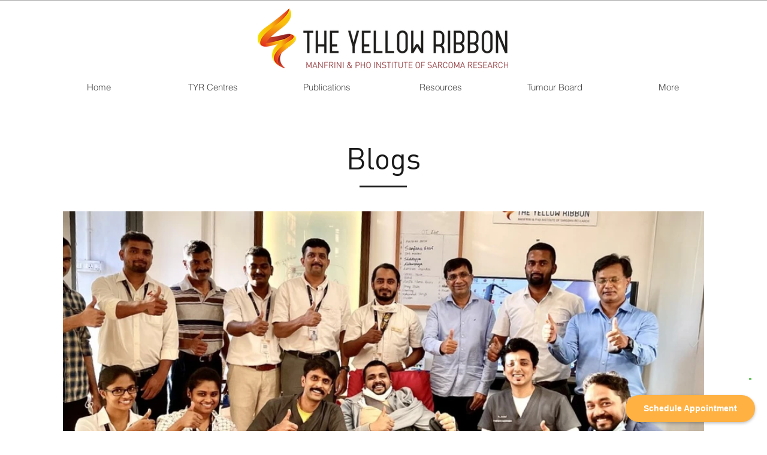

--- FILE ---
content_type: text/css; charset=utf-8
request_url: https://www.theyellowribbon.in/_serverless/pro-gallery-css-v4-server/layoutCss?ver=2&id=pro-blog&items=0_1140_773%7C0_1052_886%7C0_2294_1179%7C0_4728_2964%7C0_9300_6200&container=349_1070_4636_720&options=gallerySizeType:px%7CgallerySizePx:1000%7CimageMargin:32%7CisRTL:false%7CgalleryLayout:2%7CtitlePlacement:SHOW_BELOW%7CcubeRatio:1.7777777777777777%7CisVertical:true%7CtextBoxHeight:240
body_size: -164
content:
#pro-gallery-pro-blog [data-hook="item-container"][data-idx="0"].gallery-item-container{opacity: 1 !important;display: block !important;transition: opacity .2s ease !important;top: 0px !important;left: 0px !important;right: auto !important;height: 842px !important;width: 1070px !important;} #pro-gallery-pro-blog [data-hook="item-container"][data-idx="0"] .gallery-item-common-info-outer{height: 240px !important;} #pro-gallery-pro-blog [data-hook="item-container"][data-idx="0"] .gallery-item-common-info{height: 240px !important;width: 100% !important;} #pro-gallery-pro-blog [data-hook="item-container"][data-idx="0"] .gallery-item-wrapper{width: 1070px !important;height: 602px !important;margin: 0 !important;} #pro-gallery-pro-blog [data-hook="item-container"][data-idx="0"] .gallery-item-content{width: 1070px !important;height: 602px !important;margin: 0px 0px !important;opacity: 1 !important;} #pro-gallery-pro-blog [data-hook="item-container"][data-idx="0"] .gallery-item-hover{width: 1070px !important;height: 602px !important;opacity: 1 !important;} #pro-gallery-pro-blog [data-hook="item-container"][data-idx="0"] .item-hover-flex-container{width: 1070px !important;height: 602px !important;margin: 0px 0px !important;opacity: 1 !important;} #pro-gallery-pro-blog [data-hook="item-container"][data-idx="0"] .gallery-item-wrapper img{width: 100% !important;height: 100% !important;opacity: 1 !important;} #pro-gallery-pro-blog [data-hook="item-container"][data-idx="1"].gallery-item-container{opacity: 1 !important;display: block !important;transition: opacity .2s ease !important;top: 874px !important;left: 0px !important;right: auto !important;height: 842px !important;width: 1070px !important;} #pro-gallery-pro-blog [data-hook="item-container"][data-idx="1"] .gallery-item-common-info-outer{height: 240px !important;} #pro-gallery-pro-blog [data-hook="item-container"][data-idx="1"] .gallery-item-common-info{height: 240px !important;width: 100% !important;} #pro-gallery-pro-blog [data-hook="item-container"][data-idx="1"] .gallery-item-wrapper{width: 1070px !important;height: 602px !important;margin: 0 !important;} #pro-gallery-pro-blog [data-hook="item-container"][data-idx="1"] .gallery-item-content{width: 1070px !important;height: 602px !important;margin: 0px 0px !important;opacity: 1 !important;} #pro-gallery-pro-blog [data-hook="item-container"][data-idx="1"] .gallery-item-hover{width: 1070px !important;height: 602px !important;opacity: 1 !important;} #pro-gallery-pro-blog [data-hook="item-container"][data-idx="1"] .item-hover-flex-container{width: 1070px !important;height: 602px !important;margin: 0px 0px !important;opacity: 1 !important;} #pro-gallery-pro-blog [data-hook="item-container"][data-idx="1"] .gallery-item-wrapper img{width: 100% !important;height: 100% !important;opacity: 1 !important;} #pro-gallery-pro-blog [data-hook="item-container"][data-idx="2"].gallery-item-container{opacity: 1 !important;display: block !important;transition: opacity .2s ease !important;top: 1748px !important;left: 0px !important;right: auto !important;height: 842px !important;width: 1070px !important;} #pro-gallery-pro-blog [data-hook="item-container"][data-idx="2"] .gallery-item-common-info-outer{height: 240px !important;} #pro-gallery-pro-blog [data-hook="item-container"][data-idx="2"] .gallery-item-common-info{height: 240px !important;width: 100% !important;} #pro-gallery-pro-blog [data-hook="item-container"][data-idx="2"] .gallery-item-wrapper{width: 1070px !important;height: 602px !important;margin: 0 !important;} #pro-gallery-pro-blog [data-hook="item-container"][data-idx="2"] .gallery-item-content{width: 1070px !important;height: 602px !important;margin: 0px 0px !important;opacity: 1 !important;} #pro-gallery-pro-blog [data-hook="item-container"][data-idx="2"] .gallery-item-hover{width: 1070px !important;height: 602px !important;opacity: 1 !important;} #pro-gallery-pro-blog [data-hook="item-container"][data-idx="2"] .item-hover-flex-container{width: 1070px !important;height: 602px !important;margin: 0px 0px !important;opacity: 1 !important;} #pro-gallery-pro-blog [data-hook="item-container"][data-idx="2"] .gallery-item-wrapper img{width: 100% !important;height: 100% !important;opacity: 1 !important;} #pro-gallery-pro-blog [data-hook="item-container"][data-idx="3"]{display: none !important;} #pro-gallery-pro-blog [data-hook="item-container"][data-idx="4"]{display: none !important;} #pro-gallery-pro-blog .pro-gallery-prerender{height:4337.375px !important;}#pro-gallery-pro-blog {height:4337.375px !important; width:1070px !important;}#pro-gallery-pro-blog .pro-gallery-margin-container {height:4337.375px !important;}#pro-gallery-pro-blog .pro-gallery {height:4337.375px !important; width:1070px !important;}#pro-gallery-pro-blog .pro-gallery-parent-container {height:4337.375px !important; width:1102px !important;}